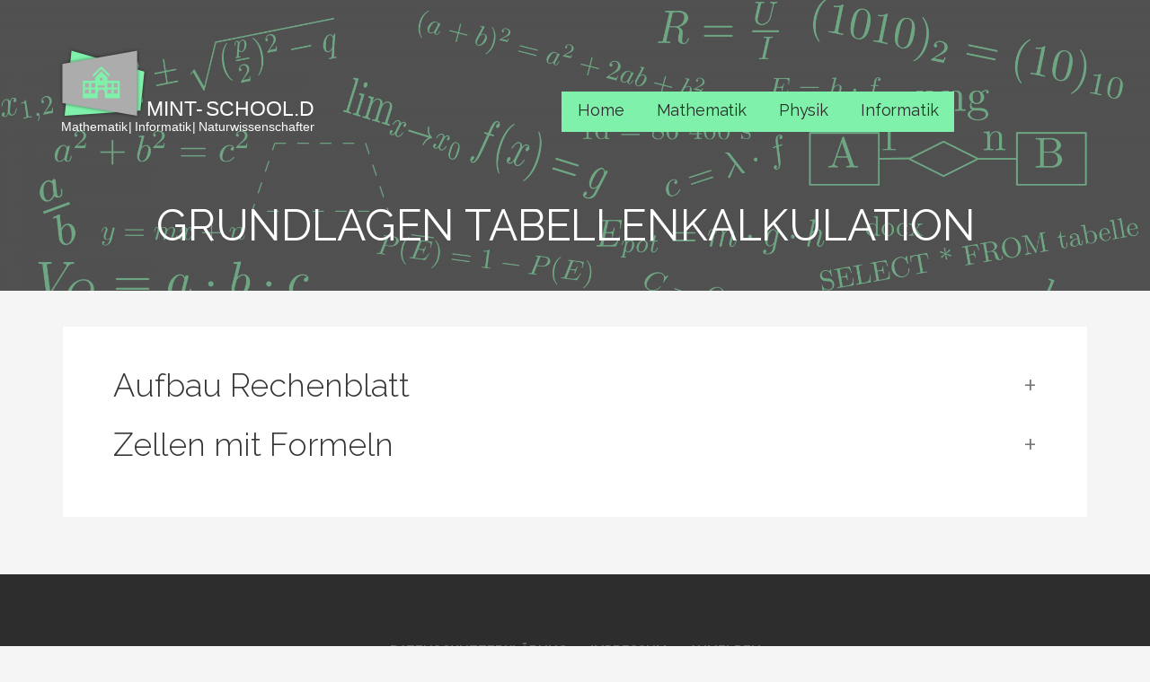

--- FILE ---
content_type: text/html; charset=UTF-8
request_url: https://mint-school.de/wp-admin/admin-ajax.php
body_size: 207
content:
[{"id_content":"22","score_max":"3"},{"id_content":"24","score_max":"1"},{"id_content":"25","score_max":"1"},{"id_content":"21","score_max":"6"},{"id_content":"26","score_max":"5"},{"id_content":"23","score_max":"4"},{"id_content":"4","score_max":"4"},{"id_content":"20","score_max":"6"},{"id_content":"5","score_max":"4"},{"id_content":"12","score_max":"4"},{"id_content":"10","score_max":"9"},{"id_content":"9","score_max":"4"},{"id_content":"16","score_max":"31"},{"id_content":"6","score_max":"4"},{"id_content":"14","score_max":"3"},{"id_content":"28","score_max":"1"},{"id_content":"29","score_max":null},{"id_content":"11","score_max":"3"},{"id_content":"13","score_max":"6"},{"id_content":"30","score_max":"10"},{"id_content":"17","score_max":"12"},{"id_content":"31","score_max":"40"},{"id_content":"32","score_max":"17"},{"id_content":"33","score_max":"1"},{"id_content":"34","score_max":"9"},{"id_content":"36","score_max":"8"},{"id_content":"37","score_max":null},{"id_content":"38","score_max":null},{"id_content":"40","score_max":null},{"id_content":"39","score_max":null},{"id_content":"41","score_max":"3"},{"id_content":"42","score_max":"0"},{"id_content":"43","score_max":"12"},{"id_content":"44","score_max":"33"},{"id_content":"45","score_max":"17"},{"id_content":"46","score_max":"16"},{"id_content":"47","score_max":"10"},{"id_content":"19","score_max":"1"},{"id_content":"48","score_max":"8"},{"id_content":"49","score_max":"4"},{"id_content":"50","score_max":"7"},{"id_content":"52","score_max":"1"},{"id_content":"53","score_max":"8"},{"id_content":"54","score_max":"28"},{"id_content":"55","score_max":"6"},{"id_content":"56","score_max":"1"},{"id_content":"57","score_max":"4"},{"id_content":"59","score_max":"1"},{"id_content":"58","score_max":"3"},{"id_content":"61","score_max":"1"},{"id_content":"60","score_max":"1"},{"id_content":"62","score_max":"4"},{"id_content":"63","score_max":"4"},{"id_content":"51","score_max":"0"},{"id_content":"64","score_max":"1"},{"id_content":"65","score_max":"1"},{"id_content":"66","score_max":"1"},{"id_content":"67","score_max":"1"},{"id_content":"68","score_max":"1"},{"id_content":"69","score_max":"1"},{"id_content":"71","score_max":"1"},{"id_content":"72","score_max":"1"},{"id_content":"70","score_max":"1"},{"id_content":"74","score_max":"1"},{"id_content":"73","score_max":"1"},{"id_content":"75","score_max":"3"},{"id_content":"76","score_max":"3"},{"id_content":"77","score_max":"1"},{"id_content":"78","score_max":"1"},{"id_content":"79","score_max":"1"},{"id_content":"15","score_max":"14"},{"id_content":"82","score_max":"1"}]

--- FILE ---
content_type: text/javascript
request_url: https://mint-school.de/wp-content/uploads/h5p/cachedassets/a30c78b0b120f052507a6a10eaf71a1a725504aa.js?ver=6.9
body_size: 16001
content:
var _typeof = typeof Symbol === "function" && typeof Symbol.iterator === "symbol" ? function (obj) { return typeof obj; } : function (obj) { return obj && typeof Symbol === "function" && obj.constructor === Symbol && obj !== Symbol.prototype ? "symbol" : typeof obj; };

var H5P = H5P || {};

/**
 * H5P-Timer
 *
 * General purpose timer that can be used by other H5P libraries.
 *
 * @param {H5P.jQuery} $
 */
H5P.Timer = function ($, EventDispatcher) {
  /**
   * Create a timer.
   *
   * @constructor
   * @param {number} [interval=Timer.DEFAULT_INTERVAL] - The update interval.
   */
  function Timer() {
    var interval = arguments.length <= 0 || arguments[0] === undefined ? Timer.DEFAULT_INTERVAL : arguments[0];

    var self = this;

    // time on clock and the time the clock has run
    var clockTimeMilliSeconds = 0;
    var playingTimeMilliSeconds = 0;

    // used to update recurring notifications
    var clockUpdateMilliSeconds = 0;

    // indicators for total running time of the timer
    var firstDate = null;
    var startDate = null;
    var lastDate = null;

    // update loop
    var loop = null;

    // timer status
    var status = Timer.STOPPED;

    // indicate counting direction
    var mode = Timer.FORWARD;

    // notifications
    var notifications = [];

    // counter for notifications;
    var notificationsIdCounter = 0;

    // Inheritance
    H5P.EventDispatcher.call(self);

    // sanitize interval
    if (Timer.isInteger(interval)) {
      interval = Math.max(interval, 1);
    }
    else {
      interval = Timer.DEFAULT_INTERVAL;
    }

    /**
     * Get the timer status.
     *
     * @public
     * @return {number} The timer status.
     */
    self.getStatus = function () {
      return status;
    };

    /**
     * Get the timer mode.
     *
     * @public
     * @return {number} The timer mode.
     */
    self.getMode = function () {
      return mode;
    };

    /**
     * Get the time that's on the clock.
     *
     * @private
     * @return {number} The time on the clock.
     */
    var getClockTime = function getClockTime() {
      return clockTimeMilliSeconds;
    };

    /**
     * Get the time the timer was playing so far.
     *
     * @private
     * @return {number} The time played.
     */
    var getPlayingTime = function getPlayingTime() {
      return playingTimeMilliSeconds;
    };

    /**
     * Get the total running time from play() until stop().
     *
     * @private
     * @return {number} The total running time.
     */
    var getRunningTime = function getRunningTime() {
      if (!firstDate) {
        return 0;
      }
      if (status !== Timer.STOPPED) {
        return new Date().getTime() - firstDate.getTime();
      }
      else {
        return !lastDate ? 0 : lastDate.getTime() - firstDate;
      }
    };

    /**
     * Get one of the times.
     *
     * @public
     * @param {number} [type=Timer.TYPE_CLOCK] - Type of the time to get.
     * @return {number} Clock Time, Playing Time or Running Time.
     */
    self.getTime = function () {
      var type = arguments.length <= 0 || arguments[0] === undefined ? Timer.TYPE_CLOCK : arguments[0];

      if (!Timer.isInteger(type)) {
        return;
      }
      // break will never be reached, but for consistency...
      switch (type) {
        case Timer.TYPE_CLOCK:
          return getClockTime();
          break;
        case Timer.TYPE_PLAYING:
          return getPlayingTime();
          break;
        case Timer.TYPE_RUNNING:
          return getRunningTime();
          break;
        default:
          return getClockTime();
      }
    };

    /**
     * Set the clock time.
     *
     * @public
     * @param {number} time - The time in milliseconds.
     */
    self.setClockTime = function (time) {
      if ($.type(time) === 'string') {
        time = Timer.toMilliseconds(time);
      }
      if (!Timer.isInteger(time)) {
        return;
      }
      // notifications only need an update if changing clock against direction
      clockUpdateMilliSeconds = (time - clockTimeMilliSeconds) * mode < 0 ? time - clockTimeMilliSeconds : 0;
      clockTimeMilliSeconds = time;
    };

    /**
     * Reset the timer.
     *
     * @public
     */
    self.reset = function () {
      if (status !== Timer.STOPPED) {
        return;
      }
      clockTimeMilliSeconds = 0;
      playingTimeMilliSeconds = 0;

      firstDate = null;
      lastDate = null;

      loop = null;

      notifications = [];
      notificationsIdCounter = 0;
      self.trigger('reset', {}, {bubbles: true, external: true});
    };

    /**
     * Set timer mode.
     *
     * @public
     * @param {number} mode - The timer mode.
     */
    self.setMode = function (direction) {
      if (direction !== Timer.FORWARD && direction !== Timer.BACKWARD) {
        return;
      }
      mode = direction;
    };

    /**
     * Start the timer.
     *
     * @public
     */
    self.play = function () {
      if (status === Timer.PLAYING) {
        return;
      }
      if (!firstDate) {
        firstDate = new Date();
      }
      startDate = new Date();
      status = Timer.PLAYING;
      self.trigger('play', {}, {bubbles: true, external: true});
      update();
    };

    /**
     * Pause the timer.
     *
     * @public
     */
    self.pause = function () {
      if (status !== Timer.PLAYING) {
        return;
      }
      status = Timer.PAUSED;
      self.trigger('pause', {}, {bubbles: true, external: true});
    };

    /**
     * Stop the timer.
     *
     * @public
     */
    self.stop = function () {
      if (status === Timer.STOPPED) {
        return;
      }
      lastDate = new Date();
      status = Timer.STOPPED;
      self.trigger('stop', {}, {bubbles: true, external: true});
    };

    /**
     * Update the timer until Timer.STOPPED.
     *
     * @private
     */
    var update = function update() {
      var currentMilliSeconds = 0;
      // stop because requested
      if (status === Timer.STOPPED) {
        clearTimeout(loop);
        return;
      }

      //stop because countdown reaches 0
      if (mode === Timer.BACKWARD && clockTimeMilliSeconds <= 0) {
        self.stop();
        return;
      }

      // update times
      if (status === Timer.PLAYING) {
        currentMilliSeconds = new Date().getTime() - startDate;
        clockTimeMilliSeconds += currentMilliSeconds * mode;
        playingTimeMilliSeconds += currentMilliSeconds;
      }
      startDate = new Date();

      checkNotifications();

      loop = setTimeout(function () {
        update();
      }, interval);
    };

    /**
     * Get next notification id.
     *
     * @private
     * @return {number} id - The next id.
     */
    var getNextNotificationId = function getNextNotificationId() {
      return notificationsIdCounter++;
    };

    /**
     * Set a notification
     *
     * @public
     * @param {Object|String} params - Parameters for the notification.
     * @callback callback - Callback function.
     * @return {number} ID of the notification.
     */
    self.notify = function (params, callback) {
      var id = arguments.length > 2 && arguments[2] !== undefined ? arguments[2] : getNextNotificationId();

      // common default values for the clock timer
      // TODO: find a better place for this, maybe a JSON file?
      var defaults = {};
      defaults['every_tenth_second'] = { "repeat": 100 };
      defaults['every_second'] = { "repeat": 1000 };
      defaults['every_minute'] = { "repeat": 60000 };
      defaults['every_hour'] = { "repeat": 3600000 };

      // Sanity check for callback function
      if (!callback instanceof Function) {
        return;
      }

      // Get default values
      if ($.type(params) === 'string') {
        params = defaults[params];
      }

      if (params !== null && (typeof params === 'undefined' ? 'undefined' : _typeof(params)) === 'object') {
        // Sanitize type
        if (!params.type) {
          params.type = Timer.TYPE_CLOCK;
        }
        else {
          if (!Timer.isInteger(params.type)) {
            return;
          }
          if (params.type < Timer.TYPE_CLOCK || params.type > Timer.TYPE_RUNNING) {
            return;
          }
        }

        // Sanitize mode
        if (!params.mode) {
          params.mode = Timer.NOTIFY_ABSOLUTE;
        }
        else {
          if (!Timer.isInteger(params.mode)) {
            return;
          }
          if (params.mode < Timer.NOTIFY_ABSOLUTE || params.type > Timer.NOTIFY_RELATIVE) {
            return;
          }
        }

        // Sanitize calltime
        if (!params.calltime) {
          params.calltime = params.mode === Timer.NOTIFY_ABSOLUTE ? self.getTime(params.type) : 0;
        }
        else {
          if ($.type(params.calltime) === 'string') {
            params.calltime = Timer.toMilliseconds(params.calltime);
          }
          if (!Timer.isInteger(params.calltime)) {
            return;
          }
          if (params.calltime < 0) {
            return;
          }
          if (params.mode === Timer.NOTIFY_RELATIVE) {
            params.calltime = Math.max(params.calltime, interval);
            if (params.type === Timer.TYPE_CLOCK) {
              // clock could be running backwards
              params.calltime *= mode;
            }
            params.calltime += self.getTime(params.type);
          }
        }

        // Sanitize repeat
        if ($.type(params.repeat) === 'string') {
          params.repeat = Timer.toMilliseconds(params.repeat);
        }
        // repeat must be >= interval (ideally multiple of interval)
        if (params.repeat !== undefined) {
          if (!Timer.isInteger(params.repeat)) {
            return;
          }
          params.repeat = Math.max(params.repeat, interval);
        }
      }
      else {
        // neither object nor string
        return;
      }

      // add notification
      notifications.push({
        'id': id,
        'type': params.type,
        'calltime': params.calltime,
        'repeat': params.repeat,
        'callback': callback
      });

      return id;
    };

    /**
     * Remove a notification.
     *
     * @public
     * @param {number} id - The id of the notification.
     */
    self.clearNotification = function (id) {
      notifications = $.grep(notifications, function (item) {
        return item.id === id;
      }, true);
    };

    /**
     * Set a new starting time for notifications.
     *
     * @private
     * @param elements {Object] elements - The notifications to be updated.
     * @param deltaMilliSeconds {Number} - The time difference to be set.
     */
    var updateNotificationTime = function updateNotificationTime(elements, deltaMilliSeconds) {
      if (!Timer.isInteger(deltaMilliSeconds)) {
        return;
      }
      elements.forEach(function (element) {
        // remove notification
        self.clearNotification(element.id);

        //rebuild notification with new data
        self.notify({
          'type': element.type,
          'calltime': self.getTime(element.type) + deltaMilliSeconds,
          'repeat': element.repeat
        }, element.callback, element.id);
      });
    };

    /**
     * Check notifications for necessary callbacks.
     *
     * @private
     */
    var checkNotifications = function checkNotifications() {
      var backwards = 1;
      var elements = [];

      // update recurring clock notifications if clock was changed
      if (clockUpdateMilliSeconds !== 0) {
        elements = $.grep(notifications, function (item) {
          return item.type === Timer.TYPE_CLOCK && item.repeat != undefined;
        });
        updateNotificationTime(elements, clockUpdateMilliSeconds);
        clockUpdateMilliSeconds = 0;
      }

      // check all notifications for triggering
      notifications.forEach(function (element) {
        /*
         * trigger if notification time is in the past
         * which means calltime >= Clock Time if mode is BACKWARD (= -1)
         */
        backwards = element.type === Timer.TYPE_CLOCK ? mode : 1;
        if (element.calltime * backwards <= self.getTime(element.type) * backwards) {
          // notify callback function
          element.callback.apply(this);

          // remove notification
          self.clearNotification(element.id);

          // You could use updateNotificationTime() here, but waste some time

          // rebuild notification if it should be repeated
          if (element.repeat) {
            self.notify({
              'type': element.type,
              'calltime': self.getTime(element.type) + element.repeat * backwards,
              'repeat': element.repeat
            }, element.callback, element.id);
          }
        }
      });
    };
  }

  // Inheritance
  Timer.prototype = Object.create(H5P.EventDispatcher.prototype);
  Timer.prototype.constructor = Timer;

  /**
   * Generate timecode elements from milliseconds.
   *
   * @private
   * @param {number} milliSeconds - The milliseconds.
   * @return {Object} The timecode elements.
   */
  var toTimecodeElements = function toTimecodeElements(milliSeconds) {
    var years = 0;
    var month = 0;
    var weeks = 0;
    var days = 0;
    var hours = 0;
    var minutes = 0;
    var seconds = 0;
    var tenthSeconds = 0;

    if (!Timer.isInteger(milliSeconds)) {
      return;
    }
    milliSeconds = Math.round(milliSeconds / 100);
    tenthSeconds = milliSeconds - Math.floor(milliSeconds / 10) * 10;
    seconds = Math.floor(milliSeconds / 10);
    minutes = Math.floor(seconds / 60);
    hours = Math.floor(minutes / 60);
    days = Math.floor(hours / 24);
    weeks = Math.floor(days / 7);
    month = Math.floor(days / 30.4375); // roughly (30.4375 = mean of 4 years)
    years = Math.floor(days / 365); // roughly (no leap years considered)
    return {
      years: years,
      month: month,
      weeks: weeks,
      days: days,
      hours: hours,
      minutes: minutes,
      seconds: seconds,
      tenthSeconds: tenthSeconds
    };
  };

  /**
   * Extract humanized time element from time for concatenating.
   *
   * @public
   * @param {number} milliSeconds - The milliSeconds.
   * @param {string} element - Time element: hours, minutes, seconds or tenthSeconds.
   * @param {boolean} [rounded=false] - If true, element value will be rounded.
   * @return {number} The time element.
   */
  Timer.extractTimeElement = function (time, element) {
    var rounded = arguments.length <= 2 || arguments[2] === undefined ? false : arguments[2];

    var timeElements = null;

    if ($.type(time) === 'string') {
      time = Timer.toMilliseconds(time);
    }
    if (!Timer.isInteger(time)) {
      return;
    }
    if ($.type(element) !== 'string') {
      return;
    }
    if ($.type(rounded) !== 'boolean') {
      return;
    }

    if (rounded) {
      timeElements = {
        years: Math.round(time / 31536000000),
        month: Math.round(time / 2629800000),
        weeks: Math.round(time / 604800000),
        days: Math.round(time / 86400000),
        hours: Math.round(time / 3600000),
        minutes: Math.round(time / 60000),
        seconds: Math.round(time / 1000),
        tenthSeconds: Math.round(time / 100)
      };
    }
    else {
      timeElements = toTimecodeElements(time);
    }

    return timeElements[element];
  };

  /**
   * Convert time in milliseconds to timecode.
   *
   * @public
   * @param {number} milliSeconds - The time in milliSeconds.
   * @return {string} The humanized timecode.
   */
  Timer.toTimecode = function (milliSeconds) {
    var timecodeElements = null;
    var timecode = '';

    var minutes = 0;
    var seconds = 0;

    if (!Timer.isInteger(milliSeconds)) {
      return;
    }
    if (milliSeconds < 0) {
      return;
    }

    timecodeElements = toTimecodeElements(milliSeconds);
    minutes = Math.floor(timecodeElements['minutes'] % 60);
    seconds = Math.floor(timecodeElements['seconds'] % 60);

    // create timecode
    if (timecodeElements['hours'] > 0) {
      timecode += timecodeElements['hours'] + ':';
    }
    if (minutes < 10) {
      timecode += '0';
    }
    timecode += minutes + ':';
    if (seconds < 10) {
      timecode += '0';
    }
    timecode += seconds + '.';
    timecode += timecodeElements['tenthSeconds'];

    return timecode;
  };

  /**
   * Convert timecode to milliseconds.
   *
   * @public
   * @param {string} timecode - The timecode.
   * @return {number} Milliseconds derived from timecode
   */
  Timer.toMilliseconds = function (timecode) {
    var head = [];
    var tail = '';

    var hours = 0;
    var minutes = 0;
    var seconds = 0;
    var tenthSeconds = 0;

    if (!Timer.isTimecode(timecode)) {
      return;
    }

    // thx to the regexp we know everything can be converted to a legit integer in range
    head = timecode.split('.')[0].split(':');
    while (head.length < 3) {
      head = ['0'].concat(head);
    }
    hours = parseInt(head[0]);
    minutes = parseInt(head[1]);
    seconds = parseInt(head[2]);

    tail = timecode.split('.')[1];
    if (tail) {
      tenthSeconds = Math.round(parseInt(tail) / Math.pow(10, tail.length - 1));
    }

    return (hours * 36000 + minutes * 600 + seconds * 10 + tenthSeconds) * 100;
  };

  /**
   * Check if a string is a timecode.
   *
   * @public
   * @param {string} value - String to check
   * @return {boolean} true, if string is a timecode
   */
  Timer.isTimecode = function (value) {
    var reg_timecode = /((((((\d+:)?([0-5]))?\d:)?([0-5]))?\d)(\.\d+)?)/;

    if ($.type(value) !== 'string') {
      return false;
    }

    return value === value.match(reg_timecode)[0] ? true : false;
  };

  // Workaround for IE and potentially other browsers within Timer object
  Timer.isInteger = Timer.isInteger || function(value) {
    return typeof value === "number" && isFinite(value) && Math.floor(value) === value;
  };

  // Timer states
  /** @constant {number} */
  Timer.STOPPED = 0;
  /** @constant {number} */
  Timer.PLAYING = 1;
  /** @constant {number} */
  Timer.PAUSED = 2;

  // Timer directions
  /** @constant {number} */
  Timer.FORWARD = 1;
  /** @constant {number} */
  Timer.BACKWARD = -1;

  /** @constant {number} */
  Timer.DEFAULT_INTERVAL = 10;

  // Counter types
  /** @constant {number} */
  Timer.TYPE_CLOCK = 0;
  /** @constant {number} */
  Timer.TYPE_PLAYING = 1;
  /** @constant {number} */
  Timer.TYPE_RUNNING = 2;

  // Notification types
  /** @constant {number} */
  Timer.NOTIFY_ABSOLUTE = 0;
  /** @constant {number} */
  Timer.NOTIFY_RELATIVE = 1;

  return Timer;
}(H5P.jQuery, H5P.EventDispatcher);
;
H5P.MemoryGame = (function (EventDispatcher, $) {

  // We don't want to go smaller than 100px per card(including the required margin)
  var CARD_MIN_SIZE = 100; // PX
  var CARD_STD_SIZE = 116; // PX
  var STD_FONT_SIZE = 16; // PX
  var LIST_PADDING = 1; // EMs
  var numInstances = 0;

  /**
   * Memory Game Constructor
   *
   * @class H5P.MemoryGame
   * @extends H5P.EventDispatcher
   * @param {Object} parameters
   * @param {Number} id
   */
  function MemoryGame(parameters, id) {
    /** @alias H5P.MemoryGame# */
    var self = this;

    // Initialize event inheritance
    EventDispatcher.call(self);

    var flipped, timer, counter, popup, $bottom, $taskComplete, $feedback, $wrapper, maxWidth, numCols, audioCard;
    var cards = [];
    var flipBacks = []; // Que of cards to be flipped back
    var numFlipped = 0;
    var removed = 0;
    var score = 0;
    numInstances++;

    // Add defaults
    parameters = $.extend(true, {
      l10n: {
        cardTurns: 'Card turns',
        timeSpent: 'Time spent',
        feedback: 'Good work!',
        tryAgain: 'Reset',
        closeLabel: 'Close',
        label: 'Memory Game. Find the matching cards.',
        done: 'All of the cards have been found.',
        cardPrefix: 'Card %num: ',
        cardUnturned: 'Unturned.',
        cardMatched: 'Match found.'
      }
    }, parameters);

    /**
     * Check if these two cards belongs together.
     *
     * @private
     * @param {H5P.MemoryGame.Card} card
     * @param {H5P.MemoryGame.Card} mate
     * @param {H5P.MemoryGame.Card} correct
     */
    var check = function (card, mate, correct) {
      if (mate !== correct) {
        // Incorrect, must be scheduled for flipping back
        flipBacks.push(card);
        flipBacks.push(mate);

        // Wait for next click to flip them back…
        if (numFlipped > 2) {
          // or do it straight away
          processFlipBacks();
        }
        return;
      }

      // Update counters
      numFlipped -= 2;
      removed += 2;

      var isFinished = (removed === cards.length);

      // Remove them from the game.
      card.remove(!isFinished);
      mate.remove();

      var desc = card.getDescription();
      if (desc !== undefined) {
        // Pause timer and show desciption.
        timer.pause();
        var imgs = [card.getImage()];
        if (card.hasTwoImages) {
          imgs.push(mate.getImage());
        }
        popup.show(desc, imgs, cardStyles ? cardStyles.back : undefined, function (refocus) {
          if (isFinished) {
            // Game done
            card.makeUntabbable();
            finished();
          }
          else {
            // Popup is closed, continue.
            timer.play();

            if (refocus) {
              card.setFocus();
            }
          }
        });
      }
      else if (isFinished) {
        // Game done
        card.makeUntabbable();
        finished();
      }
    };

    /**
     * Game has finished!
     * @private
     */
    var finished = function () {
      timer.stop();
      $taskComplete.show();
      $feedback.addClass('h5p-show'); // Announce
      $bottom.focus();
      score = 1;

      self.trigger(self.createXAPICompletedEvent());

      if (parameters.behaviour && parameters.behaviour.allowRetry) {
        // Create retry button
        var retryButton = createButton('reset', parameters.l10n.tryAgain || 'Reset', function () {
          // Trigger handler (action)

          retryButton.classList.add('h5p-memory-transout');
          setTimeout(function () {
            // Remove button on nextTick to get transition effect
            $wrapper[0].removeChild(retryButton);
          }, 300);

          resetGame();
        });
        retryButton.classList.add('h5p-memory-transin');
        setTimeout(function () {
          // Remove class on nextTick to get transition effectupd
          retryButton.classList.remove('h5p-memory-transin');
        }, 0);

        // Same size as cards
        retryButton.style.fontSize = (parseFloat($wrapper.children('ul')[0].style.fontSize) * 0.75) + 'px';

        $wrapper[0].appendChild(retryButton); // Add to DOM
      }
    };

    /**
     * Shuffle the cards and restart the game!
     * @private
     */
    var resetGame = function () {

      // Reset cards
      removed = 0;
      score = 0;

      // Remove feedback
      $feedback[0].classList.remove('h5p-show');
      $taskComplete.hide();

      // Reset timer and counter
      timer.reset();
      counter.reset();

      // Randomize cards
      H5P.shuffleArray(cards);

      setTimeout(function () {
        // Re-append to DOM after flipping back
        for (var i = 0; i < cards.length; i++) {
          cards[i].reAppend();
        }
        for (var j = 0; j < cards.length; j++) {
          cards[j].reset();
        }

        // Scale new layout
        $wrapper.children('ul').children('.h5p-row-break').removeClass('h5p-row-break');
        maxWidth = -1;
        self.trigger('resize');
        cards[0].setFocus();
      }, 600);
    };

    /**
     * Game has finished!
     * @private
     */
    var createButton = function (name, label, action) {
      var buttonElement = document.createElement('div');
      buttonElement.classList.add('h5p-memory-' + name);
      buttonElement.innerHTML = label;
      buttonElement.setAttribute('role', 'button');
      buttonElement.tabIndex = 0;
      buttonElement.addEventListener('click', function () {
        action.apply(buttonElement);
      }, false);
      buttonElement.addEventListener('keypress', function (event) {
        if (event.which === 13 || event.which === 32) { // Enter or Space key
          event.preventDefault();
          action.apply(buttonElement);
        }
      }, false);
      return buttonElement;
    };

    /**
     * Adds card to card list and set up a flip listener.
     *
     * @private
     * @param {H5P.MemoryGame.Card} card
     * @param {H5P.MemoryGame.Card} mate
     */
    var addCard = function (card, mate) {
      card.on('flip', function () {
        if (audioCard) {
          audioCard.stopAudio();
        }

        // Always return focus to the card last flipped
        for (var i = 0; i < cards.length; i++) {
          cards[i].makeUntabbable();
        }
        card.makeTabbable();

        popup.close();
        self.triggerXAPI('interacted');
        // Keep track of time spent
        timer.play();

        // Keep track of the number of flipped cards
        numFlipped++;

        // Announce the card unless it's the last one and it's correct
        var isMatched = (flipped === mate);
        var isLast = ((removed + 2) === cards.length);
        card.updateLabel(isMatched, !(isMatched && isLast));

        if (flipped !== undefined) {
          var matie = flipped;
          // Reset the flipped card.
          flipped = undefined;

          setTimeout(function () {
            check(card, matie, mate);
          }, 800);
        }
        else {
          if (flipBacks.length > 1) {
            // Turn back any flipped cards
            processFlipBacks();
          }

          // Keep track of the flipped card.
          flipped = card;
        }

        // Count number of cards turned
        counter.increment();
      });
      card.on('audioplay', function () {
        if (audioCard) {
          audioCard.stopAudio();
        }
        audioCard = card;
      });
      card.on('audiostop', function () {
        audioCard = undefined;
      });

      /**
       * Create event handler for moving focus to the next or the previous
       * card on the table.
       *
       * @private
       * @param {number} direction +1/-1
       * @return {function}
       */
      var createCardChangeFocusHandler = function (direction) {
        return function () {
          // Locate next card
          for (var i = 0; i < cards.length; i++) {
            if (cards[i] === card) {
              // Found current card

              var nextCard, fails = 0;
              do {
                fails++;
                nextCard = cards[i + (direction * fails)];
                if (!nextCard) {
                  return; // No more cards
                }
              }
              while (nextCard.isRemoved());

              card.makeUntabbable();
              nextCard.setFocus();

              return;
            }
          }
        };
      };

      // Register handlers for moving focus to next and previous card
      card.on('next', createCardChangeFocusHandler(1));
      card.on('prev', createCardChangeFocusHandler(-1));

      /**
       * Create event handler for moving focus to the first or the last card
       * on the table.
       *
       * @private
       * @param {number} direction +1/-1
       * @return {function}
       */
      var createEndCardFocusHandler = function (direction) {
        return function () {
          var focusSet = false;
          for (var i = 0; i < cards.length; i++) {
            var j = (direction === -1 ? cards.length - (i + 1) : i);
            if (!focusSet && !cards[j].isRemoved()) {
              cards[j].setFocus();
              focusSet = true;
            }
            else if (cards[j] === card) {
              card.makeUntabbable();
            }
          }
        };
      };

      // Register handlers for moving focus to first and last card
      card.on('first', createEndCardFocusHandler(1));
      card.on('last', createEndCardFocusHandler(-1));

      cards.push(card);
    };

    /**
     * Will flip back two and two cards
     */
    var processFlipBacks = function () {
      flipBacks[0].flipBack();
      flipBacks[1].flipBack();
      flipBacks.splice(0, 2);
      numFlipped -= 2;
    };

    /**
     * @private
     */
    var getCardsToUse = function () {
      var numCardsToUse = (parameters.behaviour && parameters.behaviour.numCardsToUse ? parseInt(parameters.behaviour.numCardsToUse) : 0);
      if (numCardsToUse <= 2 || numCardsToUse >= parameters.cards.length) {
        // Use all cards
        return parameters.cards;
      }

      // Pick random cards from pool
      var cardsToUse = [];
      var pickedCardsMap = {};

      var numPicket = 0;
      while (numPicket < numCardsToUse) {
        var pickIndex = Math.floor(Math.random() * parameters.cards.length);
        if (pickedCardsMap[pickIndex]) {
          continue; // Already picked, try again!
        }

        cardsToUse.push(parameters.cards[pickIndex]);
        pickedCardsMap[pickIndex] = true;
        numPicket++;
      }

      return cardsToUse;
    };

    var cardStyles, invertShades;
    if (parameters.lookNFeel) {
      // If the contrast between the chosen color and white is too low we invert the shades to create good contrast
      invertShades = (parameters.lookNFeel.themeColor &&
                      getContrast(parameters.lookNFeel.themeColor) < 1.7 ? -1 : 1);
      var backImage = (parameters.lookNFeel.cardBack ? H5P.getPath(parameters.lookNFeel.cardBack.path, id) : null);
      cardStyles = MemoryGame.Card.determineStyles(parameters.lookNFeel.themeColor, invertShades, backImage);
    }

    // Initialize cards.
    var cardsToUse = getCardsToUse();
    for (var i = 0; i < cardsToUse.length; i++) {
      var cardParams = cardsToUse[i];
      if (MemoryGame.Card.isValid(cardParams)) {
        // Create first card
        var cardTwo, cardOne = new MemoryGame.Card(cardParams.image, id, cardParams.imageAlt, parameters.l10n, cardParams.description, cardStyles, cardParams.audio);

        if (MemoryGame.Card.hasTwoImages(cardParams)) {
          // Use matching image for card two
          cardTwo = new MemoryGame.Card(cardParams.match, id, cardParams.matchAlt, parameters.l10n, cardParams.description, cardStyles, cardParams.matchAudio);
          cardOne.hasTwoImages = cardTwo.hasTwoImages = true;
        }
        else {
          // Add two cards with the same image
          cardTwo = new MemoryGame.Card(cardParams.image, id, cardParams.imageAlt, parameters.l10n, cardParams.description, cardStyles, cardParams.audio);
        }

        // Add cards to card list for shuffeling
        addCard(cardOne, cardTwo);
        addCard(cardTwo, cardOne);
      }
    }
    H5P.shuffleArray(cards);

    /**
     * Attach this game's html to the given container.
     *
     * @param {H5P.jQuery} $container
     */
    self.attach = function ($container) {
      this.triggerXAPI('attempted');
      // TODO: Only create on first attach!
      $wrapper = $container.addClass('h5p-memory-game').html('');
      if (invertShades === -1) {
        $container.addClass('h5p-invert-shades');
      }

      // Add cards to list
      var $list = $('<ul/>', {
        role: 'application',
        'aria-labelledby': 'h5p-intro-' + numInstances
      });
      for (var i = 0; i < cards.length; i++) {
        cards[i].appendTo($list);
      }

      if ($list.children().length) {
        cards[0].makeTabbable();

        $('<div/>', {
          id: 'h5p-intro-' + numInstances,
          'class': 'h5p-memory-hidden-read',
          html: parameters.l10n.label,
          appendTo: $container
        });
        $list.appendTo($container);

        $bottom = $('<div/>', {
          'class': 'h5p-programatically-focusable',
          tabindex: '-1',
          appendTo: $container
        });
        $taskComplete = $('<div/>', {
          'class': 'h5p-memory-complete h5p-memory-hidden-read',
          html: parameters.l10n.done,
          appendTo: $bottom
        });

        $feedback = $('<div class="h5p-feedback">' + parameters.l10n.feedback + '</div>').appendTo($bottom);

        // Add status bar
        var $status = $('<dl class="h5p-status">' +
                        '<dt>' + parameters.l10n.timeSpent + ':</dt>' +
                        '<dd class="h5p-time-spent"><time role="timer" datetime="PT0M0S">0:00</time><span class="h5p-memory-hidden-read">.</span></dd>' +
                        '<dt>' + parameters.l10n.cardTurns + ':</dt>' +
                        '<dd class="h5p-card-turns">0<span class="h5p-memory-hidden-read">.</span></dd>' +
                        '</dl>').appendTo($bottom);

        timer = new MemoryGame.Timer($status.find('time')[0]);
        counter = new MemoryGame.Counter($status.find('.h5p-card-turns'));
        popup = new MemoryGame.Popup($container, parameters.l10n);

        $container.click(function () {
          popup.close();
        });
      }
      else {
        const $foo = $('<div/>')
          .text('No card was added to the memory game!')
          .appendTo($list);

        $list.appendTo($container);
      }
    };

    /**
     * Will try to scale the game so that it fits within its container.
     * Puts the cards into a grid layout to make it as square as possible –
     * which improves the playability on multiple devices.
     *
     * @private
     */
    var scaleGameSize = function () {

      // Check how much space we have available
      var $list = $wrapper.children('ul');

      var newMaxWidth = parseFloat(window.getComputedStyle($list[0]).width);
      if (maxWidth === newMaxWidth) {
        return; // Same size, no need to recalculate
      }
      else {
        maxWidth = newMaxWidth;
      }

      // Get the card holders
      var $elements = $list.children();
      if ($elements.length < 4) {
        return; // No need to proceed
      }

      // Determine the optimal number of columns
      var newNumCols = Math.ceil(Math.sqrt($elements.length));

      // Do not exceed the max number of columns
      var maxCols = Math.floor(maxWidth / CARD_MIN_SIZE);
      if (newNumCols > maxCols) {
        newNumCols = maxCols;
      }

      if (numCols !== newNumCols) {
        // We need to change layout
        numCols = newNumCols;

        // Calculate new column size in percentage and round it down (we don't
        // want things sticking out…)
        var colSize = Math.floor((100 / numCols) * 10000) / 10000;
        $elements.css('width', colSize + '%').each(function (i, e) {
          if (i === numCols) {
            $(e).addClass('h5p-row-break');
          }
        });
      }

      // Calculate how much one percentage of the standard/default size is
      var onePercentage = ((CARD_STD_SIZE * numCols) + STD_FONT_SIZE) / 100;
      var paddingSize = (STD_FONT_SIZE * LIST_PADDING) / onePercentage;
      var cardSize = (100 - paddingSize) / numCols;
      var fontSize = (((maxWidth * (cardSize / 100)) * STD_FONT_SIZE) / CARD_STD_SIZE);

      // We use font size to evenly scale all parts of the cards.
      $list.css('font-size', fontSize + 'px');
      popup.setSize(fontSize);
      // due to rounding errors in browsers the margins may vary a bit…
    };

    if (parameters.behaviour && parameters.behaviour.useGrid && cardsToUse.length) {
      self.on('resize', scaleGameSize);
    }

    /**
     * Get the user's score for this task.
     *
     * @returns {Number} The current score.
     */
    self.getScore = function () {
      return score;
    };

    /**
     * Get the maximum score for this task.
     *
     * @returns {Number} The maximum score.
     */
    self.getMaxScore = function () {
      return 1;
    };

    /**
     * Create a 'completed' xAPI event object.
     *
     * @returns {Object} xAPI completed event
     */
    self.createXAPICompletedEvent = function () {
      var completedEvent = self.createXAPIEventTemplate('completed');
      completedEvent.setScoredResult(self.getScore(), self.getMaxScore(), self, true, true);
      completedEvent.data.statement.result.duration = 'PT' + (Math.round(timer.getTime() / 10) / 100) + 'S';
      return completedEvent;
    }

    /**
     * Contract used by report rendering engine.
     *
     * @see contract at {@link https://h5p.org/documentation/developers/contracts#guides-header-6}
     *
     * @returns {Object} xAPI data
     */
    self.getXAPIData = function () {
      var completedEvent = self.createXAPICompletedEvent();
      return {
        statement: completedEvent.data.statement
      };
    };
  }

  // Extends the event dispatcher
  MemoryGame.prototype = Object.create(EventDispatcher.prototype);
  MemoryGame.prototype.constructor = MemoryGame;

  /**
   * Determine color contrast level compared to white(#fff)
   *
   * @private
   * @param {string} color hex code
   * @return {number} From 1 to Infinity.
   */
  var getContrast = function (color) {
    return 255 / ((parseInt(color.substr(1, 2), 16) * 299 +
                   parseInt(color.substr(3, 2), 16) * 587 +
                   parseInt(color.substr(5, 2), 16) * 144) / 1000);
  };

  return MemoryGame;
})(H5P.EventDispatcher, H5P.jQuery);
;
(function (MemoryGame, EventDispatcher, $) {

  /**
   * Controls all the operations for each card.
   *
   * @class H5P.MemoryGame.Card
   * @extends H5P.EventDispatcher
   * @param {Object} image
   * @param {number} id
   * @param {string} alt
   * @param {Object} l10n Localization
   * @param {string} [description]
   * @param {Object} [styles]
   */
  MemoryGame.Card = function (image, id, alt, l10n, description, styles, audio) {
    /** @alias H5P.MemoryGame.Card# */
    var self = this;

    // Initialize event inheritance
    EventDispatcher.call(self);

    var path, width, height, $card, $wrapper, removedState, flippedState, audioPlayer;

    alt = alt || 'Missing description'; // Default for old games

    if (image && image.path) {
      path = H5P.getPath(image.path, id);

      if (image.width !== undefined && image.height !== undefined) {
        if (image.width > image.height) {
          width = '100%';
          height = 'auto';
        }
        else {
          height = '100%';
          width = 'auto';
        }
      }
      else {
        width = height = '100%';
      }
    }

    if (audio) {
      // Check if browser supports audio.
      audioPlayer = document.createElement('audio');
      if (audioPlayer.canPlayType !== undefined) {
        // Add supported source files.
        for (var i = 0; i < audio.length; i++) {
          if (audioPlayer.canPlayType(audio[i].mime)) {
            var source = document.createElement('source');
            source.src = H5P.getPath(audio[i].path, id);
            source.type = audio[i].mime;
            audioPlayer.appendChild(source);
          }
        }
      }

      if (!audioPlayer.children.length) {
        audioPlayer = null; // Not supported
      }
      else {
        audioPlayer.controls = false;
        audioPlayer.preload = 'auto';

        var handlePlaying = function () {
          if ($card) {
            $card.addClass('h5p-memory-audio-playing');
            self.trigger('audioplay');
          }
        };
        var handleStopping = function () {
          if ($card) {
            $card.removeClass('h5p-memory-audio-playing');
            self.trigger('audiostop');
          }
        };
        audioPlayer.addEventListener('play', handlePlaying);
        audioPlayer.addEventListener('ended', handleStopping);
        audioPlayer.addEventListener('pause', handleStopping);
      }
    }

    /**
     * Update the cards label to make it accessible to users with a readspeaker
     *
     * @param {boolean} isMatched The card has been matched
     * @param {boolean} announce Announce the current state of the card
     * @param {boolean} reset Go back to the default label
     */
    self.updateLabel = function (isMatched, announce, reset) {

      // Determine new label from input params
      var label = (reset ? l10n.cardUnturned : alt);
      if (isMatched) {
        label = l10n.cardMatched + ' ' + label;
      }

      // Update the card's label
      $wrapper.attr('aria-label', l10n.cardPrefix.replace('%num', $wrapper.index() + 1) + ' ' + label);

      // Update disabled property
      $wrapper.attr('aria-disabled', reset ? null : 'true');

      // Announce the label change
      if (announce) {
        $wrapper.blur().focus(); // Announce card label
      }
    };

    /**
     * Flip card.
     */
    self.flip = function () {
      if (flippedState) {
        $wrapper.blur().focus(); // Announce card label again
        return;
      }

      $card.addClass('h5p-flipped');
      self.trigger('flip');
      flippedState = true;

      if (audioPlayer) {
        audioPlayer.play();
      }
    };

    /**
     * Flip card back.
     */
    self.flipBack = function () {
      self.stopAudio();
      self.updateLabel(null, null, true); // Reset card label
      $card.removeClass('h5p-flipped');
      flippedState = false;
    };

    /**
     * Remove.
     */
    self.remove = function () {
      $card.addClass('h5p-matched');
      removedState = true;
    };

    /**
     * Reset card to natural state
     */
    self.reset = function () {
      self.stopAudio();
      self.updateLabel(null, null, true); // Reset card label
      flippedState = false;
      removedState = false;
      $card[0].classList.remove('h5p-flipped', 'h5p-matched');
    };

    /**
     * Get card description.
     *
     * @returns {string}
     */
    self.getDescription = function () {
      return description;
    };

    /**
     * Get image clone.
     *
     * @returns {H5P.jQuery}
     */
    self.getImage = function () {
      return $card.find('img').clone();
    };

    /**
     * Append card to the given container.
     *
     * @param {H5P.jQuery} $container
     */
    self.appendTo = function ($container) {
      $wrapper = $('<li class="h5p-memory-wrap" tabindex="-1" role="button"><div class="h5p-memory-card">' +
                  '<div class="h5p-front"' + (styles && styles.front ? styles.front : '') + '>' + (styles && styles.backImage ? '' : '<span></span>') + '</div>' +
                  '<div class="h5p-back"' + (styles && styles.back ? styles.back : '') + '>' +
                    (path ? '<img src="' + path + '" alt="' + alt + '" style="width:' + width + ';height:' + height + '"/>' + (audioPlayer ? '<div class="h5p-memory-audio-button"></div>' : '') : '<i class="h5p-memory-audio-instead-of-image">') +
                  '</div>' +
                '</div></li>')
        .appendTo($container)
        .on('keydown', function (event) {
          switch (event.which) {
            case 13: // Enter
            case 32: // Space
              self.flip();
              event.preventDefault();
              return;
            case 39: // Right
            case 40: // Down
              // Move focus forward
              self.trigger('next');
              event.preventDefault();
              return;
            case 37: // Left
            case 38: // Up
              // Move focus back
              self.trigger('prev');
              event.preventDefault();
              return;
            case 35:
              // Move to last card
              self.trigger('last');
              event.preventDefault();
              return;
            case 36:
              // Move to first card
              self.trigger('first');
              event.preventDefault();
              return;
          }
        });

      $wrapper.attr('aria-label', l10n.cardPrefix.replace('%num', $wrapper.index() + 1) + ' ' + l10n.cardUnturned);
      $card = $wrapper.children('.h5p-memory-card')
        .children('.h5p-front')
          .click(function () {
            self.flip();
          })
          .end();

      if (audioPlayer) {
        $card.children('.h5p-back')
          .click(function () {
            if ($card.hasClass('h5p-memory-audio-playing')) {
              self.stopAudio();
            }
            else {
              audioPlayer.play();
            }
          })
      }
    };

    /**
     * Re-append to parent container.
     */
    self.reAppend = function () {
      var parent = $wrapper[0].parentElement;
      parent.appendChild($wrapper[0]);
    };

    /**
     * Make the card accessible when tabbing
     */
    self.makeTabbable = function () {
      if ($wrapper) {
        $wrapper.attr('tabindex', '0');
      }
    };

    /**
     * Prevent tabbing to the card
     */
    self.makeUntabbable = function () {
      if ($wrapper) {
        $wrapper.attr('tabindex', '-1');
      }
    };

    /**
     * Make card tabbable and move focus to it
     */
    self.setFocus = function () {
      self.makeTabbable();
      if ($wrapper) {
        $wrapper.focus();
      }
    };

    /**
     * Check if the card has been removed from the game, i.e. if has
     * been matched.
     */
    self.isRemoved = function () {
      return removedState;
    };

    /**
     * Stop any audio track that might be playing.
     */
    self.stopAudio = function () {
      if (audioPlayer) {
        audioPlayer.pause();
        audioPlayer.currentTime = 0;
      }
    };
  };

  // Extends the event dispatcher
  MemoryGame.Card.prototype = Object.create(EventDispatcher.prototype);
  MemoryGame.Card.prototype.constructor = MemoryGame.Card;

  /**
   * Check to see if the given object corresponds with the semantics for
   * a memory game card.
   *
   * @param {object} params
   * @returns {boolean}
   */
  MemoryGame.Card.isValid = function (params) {
    return (params !== undefined &&
             (params.image !== undefined &&
             params.image.path !== undefined) ||
           params.audio);
  };

  /**
   * Checks to see if the card parameters should create cards with different
   * images.
   *
   * @param {object} params
   * @returns {boolean}
   */
  MemoryGame.Card.hasTwoImages = function (params) {
    return (params !== undefined &&
             (params.match !== undefined &&
              params.match.path !== undefined) ||
           params.matchAudio);
  };

  /**
   * Determines the theme for how the cards should look
   *
   * @param {string} color The base color selected
   * @param {number} invertShades Factor used to invert shades in case of bad contrast
   */
  MemoryGame.Card.determineStyles = function (color, invertShades, backImage) {
    var styles =  {
      front: '',
      back: '',
      backImage: !!backImage
    };

    // Create color theme
    if (color) {
      var frontColor = shade(color, 43.75 * invertShades);
      var backColor = shade(color, 56.25 * invertShades);

      styles.front += 'color:' + color + ';' +
                      'background-color:' + frontColor + ';' +
                      'border-color:' + frontColor +';';
      styles.back += 'color:' + color + ';' +
                     'background-color:' + backColor + ';' +
                     'border-color:' + frontColor +';';
    }

    // Add back image for card
    if (backImage) {
      var backgroundImage = "background-image:url('" + backImage + "')";

      styles.front += backgroundImage;
      styles.back += backgroundImage;
    }

    // Prep style attribute
    if (styles.front) {
      styles.front = ' style="' + styles.front + '"';
    }
    if (styles.back) {
      styles.back = ' style="' + styles.back + '"';
    }

    return styles;
  };

  /**
   * Convert hex color into shade depending on given percent
   *
   * @private
   * @param {string} color
   * @param {number} percent
   * @return {string} new color
   */
  var shade = function (color, percent) {
    var newColor = '#';

    // Determine if we should lighten or darken
    var max = (percent < 0 ? 0 : 255);

    // Always stay positive
    if (percent < 0) {
      percent *= -1;
    }
    percent /= 100;

    for (var i = 1; i < 6; i += 2) {
      // Grab channel and convert from hex to dec
      var channel = parseInt(color.substr(i, 2), 16);

      // Calculate new shade and convert back to hex
      channel = (Math.round((max - channel) * percent) + channel).toString(16);

      // Make sure to always use two digits
      newColor += (channel.length < 2 ? '0' + channel : channel);
    }

    return newColor;
  };

})(H5P.MemoryGame, H5P.EventDispatcher, H5P.jQuery);
;
(function (MemoryGame) {

  /**
   * Keeps track of the number of cards that has been turned
   *
   * @class H5P.MemoryGame.Counter
   * @param {H5P.jQuery} $container
   */
  MemoryGame.Counter = function ($container) {
    /** @alias H5P.MemoryGame.Counter# */
    var self = this;

    var current = 0;

    /**
     * @private
     */
    var update = function () {
      $container[0].innerText = current;
    };

    /**
     * Increment the counter.
     */
    self.increment = function () {
      current++;
      update();
    };

    /**
     * Revert counter back to its natural state
     */
    self.reset = function () {
      current = 0;
      update();
    };
  };

})(H5P.MemoryGame);
;
(function (MemoryGame, $) {

  /**
   * A dialog for reading the description of a card.
   *
   * @class H5P.MemoryGame.Popup
   * @param {H5P.jQuery} $container
   * @param {Object.<string, string>} l10n
   */
  MemoryGame.Popup = function ($container, l10n) {
    /** @alias H5P.MemoryGame.Popup# */
    var self = this;

    var closed;

    var $popup = $('<div class="h5p-memory-pop" role="dialog"><div class="h5p-memory-top"></div><div class="h5p-memory-desc h5p-programatically-focusable" tabindex="-1"></div><div class="h5p-memory-close" role="button" tabindex="0" title="' + (l10n.closeLabel || 'Close') + '" aria-label="' + (l10n.closeLabel || 'Close') + '"></div></div>').appendTo($container);
    var $desc = $popup.find('.h5p-memory-desc');
    var $top = $popup.find('.h5p-memory-top');

    // Hook up the close button
    $popup.find('.h5p-memory-close').on('click', function () {
      self.close(true);
    }).on('keypress', function (event) {
      if (event.which === 13 || event.which === 32) {
        self.close(true);
        event.preventDefault();
      }
    });

    /**
     * Show the popup.
     *
     * @param {string} desc
     * @param {H5P.jQuery[]} imgs
     * @param {function} done
     */
    self.show = function (desc, imgs, styles, done) {
      $desc.html(desc);
      $top.html('').toggleClass('h5p-memory-two-images', imgs.length > 1);
      for (var i = 0; i < imgs.length; i++) {
        $('<div class="h5p-memory-image"' + (styles ? styles : '') + '></div>').append(imgs[i]).appendTo($top);
      }
      $popup.show();
      $desc.focus();
      closed = done;
    };

    /**
     * Close the popup.
     *
     * @param {boolean} refocus Sets focus after closing the dialog
     */
    self.close = function (refocus) {
      if (closed !== undefined) {
        $popup.hide();
        closed(refocus);
        closed = undefined;
      }
    };

    /**
     * Sets popup size relative to the card size
     *
     * @param {number} fontSize
     */
    self.setSize = function (fontSize) {
      // Set image size
      $top[0].style.fontSize = fontSize + 'px';

      // Determine card size
      var cardSize = fontSize * 6.25; // From CSS

      // Set popup size
      $popup[0].style.minWidth = (cardSize * 2.5) + 'px';
      $popup[0].style.minHeight = cardSize + 'px';
    };
  };

})(H5P.MemoryGame, H5P.jQuery);
;
(function (MemoryGame, Timer) {

  /**
   * Adapter between memory game and H5P.Timer
   *
   * @class H5P.MemoryGame.Timer
   * @extends H5P.Timer
   * @param {Element} element
   */
  MemoryGame.Timer = function (element) {
    /** @alias H5P.MemoryGame.Timer# */
    var self = this;

    // Initialize event inheritance
    Timer.call(self, 100);

    /** @private {string} */
    var naturalState = element.innerText;

    /**
     * Set up callback for time updates.
     * Formats time stamp for humans.
     *
     * @private
     */
    var update = function () {
      var time = self.getTime();

      var minutes = Timer.extractTimeElement(time, 'minutes');
      var seconds = Timer.extractTimeElement(time, 'seconds') % 60;

      // Update duration attribute
      element.setAttribute('datetime', 'PT' + minutes + 'M' + seconds + 'S');

      // Add leading zero
      if (seconds < 10) {
        seconds = '0' + seconds;
      }

      element.innerText = minutes + ':' + seconds;
    };

    // Setup default behavior
    self.notify('every_tenth_second', update);
    self.on('reset', function () {
      element.innerText = naturalState;
      self.notify('every_tenth_second', update);
    });
  };

  // Inheritance
  MemoryGame.Timer.prototype = Object.create(Timer.prototype);
  MemoryGame.Timer.prototype.constructor = MemoryGame.Timer;

})(H5P.MemoryGame, H5P.Timer);
;


--- FILE ---
content_type: text/javascript
request_url: https://mint-school.de/wp-content/plugins/h5pxapikatchu/js/h5pxapikatchu-config.js?ver=0.4.13
body_size: 64
content:
// Set environment variables
window.H5PxAPIkatchu = {
  captureAllH5pContentTypes: '1',
  debugEnabled: '0',
  h5pContentTypes: [],
  jQuery: H5P.jQuery,
  wpAJAXurl: 'https://mint-school.de/wp-admin/admin-ajax.php'
};


--- FILE ---
content_type: text/javascript
request_url: https://mint-school.de/wp-content/plugins/h5pxapikatchu/js/h5pxapikatchu-listener.js?ver=0.4.13
body_size: 1058
content:
var H5P = H5P || {};

( function() {
	'use strict';

	/**
	 * Get top DOM Window object.
	 * @param {Window} [startWindow=window] Window to start looking from.
	 * @return {Window|false} Top window.
	 */
	var getTopWindow = function( startWindow ) {
		var sameOrigin;
		startWindow = startWindow || window;

		try {
			sameOrigin = startWindow.parent.location.host === window.location.host;
		} catch ( error ) {
			sameOrigin = false;
		}

		if ( ! sameOrigin ) {
			return false;
		}

		if ( startWindow.parent === startWindow || ! startWindow.parent ) {
			return startWindow;
		}

		return getTopWindow( startWindow.parent );
	};

	/**
	 * Send an AJAX request to insert xAPI data.
	 * @param {string} wpAJAXurl - URL for AJAX call.
	 * @param {Object} xapi - JSON object with xAPI data.
	 */
	var sendAJAX = function( wpAJAXurl, xapi ) {
		H5PxAPIkatchu.jQuery.ajax({
			url: wpAJAXurl,
			type: 'post',
			data: {
				action: 'insert_data',
				xapi: JSON.stringify( xapi )
			}
		});
	};

	/**
	 * Handle storing of xAPI statements.
	 * @param {Object} event - Event.
	 */
	var handleXAPI = function( event ) {

		// Retrieve id number from object URL
		var regex = new RegExp( '[?&]id(=([^&#]*)|&|#|$)' );
		var id = regex.exec( event.data.statement.object.id )[2];
		id = id.split( '?' )[0];

		if ( '1' === H5PxAPIkatchu.debugEnabled ) {
			console.log( event.data.statement );
		}

		if ( '1' === H5PxAPIkatchu.captureAllH5pContentTypes || -1 !== H5PxAPIkatchu.h5pContentTypes.indexOf( id ) ) {
			sendAJAX( H5PxAPIkatchu.wpAJAXurl, event.data.statement );
		}
	};

	/**
	 * Get hostname.
	 * @param {string} url URL.
	 * @return {string|null} Hostname.
	 */
	var getHostname = function( url ) {
		var matches = url.match( /^https?\:\/\/([^\/?#]+)(?:[\/?#]|$)/i );
		return matches && matches[1];
	};

	// Get environment variables
	var H5PxAPIkatchu;
	var topWindow;

	topWindow = ( window.H5PxAPIkatchu ) ? window : getTopWindow();
	if ( ! topWindow || ! topWindow.H5PxAPIkatchu ) {
		console.warn( 'Could not find H5PxAPIkatchu object, cannot store xAPI statements for some content. Potentially, the plugin directory is not writable by the server.' );
		return;
	}
	H5PxAPIkatchu = topWindow.H5PxAPIkatchu;

	/**
	 * Add xAPI listeners to all H5P instances that can trigger xAPI.
	 */
	document.addEventListener( 'readystatechange', function() {

		// Add xAPI EventListener if H5P content is present
		if ( 'interactive' === document.readyState ) {
      try {
        if ( H5P.externalDispatcher ) {
          H5P.externalDispatcher.on( 'xAPI', handleXAPI );
        }
      } catch ( error ) {
        console.warn( error );
      }
		}
	});;
}  () );


--- FILE ---
content_type: image/svg+xml
request_url: https://mint-school.de/wp-content/uploads/2021/10/l_1_white-1.svg
body_size: 4846
content:
<svg width="286" height="98" xmlns="http://www.w3.org/2000/svg" xmlns:xlink="http://www.w3.org/1999/xlink" overflow="hidden"><defs><clipPath id="clip0"><rect x="222" y="502" width="286" height="98"/></clipPath><clipPath id="clip1"><rect x="225" y="503" width="98" height="82"/></clipPath><clipPath id="clip2"><rect x="-11.6554" y="-8.7846" width="1302.19" height="1083.65"/></clipPath><image width="161" height="133" xlink:href="[data-uri]" preserveAspectRatio="none" id="img3"></image><clipPath id="clip4"><path d="M0.000177543-6.72542e-05 1288-6.72542e-05 1288 1064 0.00012207 1064Z" fill-rule="evenodd" clip-rule="evenodd"/></clipPath><clipPath id="clip5"><rect x="223" y="503" width="93" height="82"/></clipPath><clipPath id="clip6"><rect x="-0.711984" y="-8.7766" width="1235.74" height="1083.65"/></clipPath><image width="153" height="133" xlink:href="[data-uri]" preserveAspectRatio="none" id="img7"></image><clipPath id="clip8"><rect x="0" y="0" width="1221.7" height="1062"/></clipPath></defs><g clip-path="url(#clip0)" transform="translate(-222 -502)"><g clip-path="url(#clip1)"><g clip-path="url(#clip2)" transform="matrix(0.0752576 0 0 0.0756703 225.877 503.665)"><g clip-path="url(#clip4)"><use width="100%" height="100%" xlink:href="#img3" transform="matrix(8 0 0 8 0.000177543 -6.72542e-05)"></use></g></g></g><path d="M116.9 15.61 197.97 38.7397 193.561 82.0592 109.242 87.7062 116.9 15.61Z" fill="#7FF1AA" fill-rule="evenodd" transform="matrix(1 0 0 1.00548 120.7 491.753)"/><g clip-path="url(#clip5)"><g clip-path="url(#clip6)" transform="matrix(0.0752588 0 0 0.0756703 223.054 503.664)"><g clip-path="url(#clip8)" transform="matrix(1.00025 0 0 1 1.74111e-05 0.000167594)"><use width="100%" height="100%" xlink:href="#img7" transform="scale(7.98496 7.98496)"></use></g></g></g><path d="M106.417 32.5389 189.652 17.996 189.575 90.0923 106.417 75.9359 106.417 32.5389Z" fill="#ACACAC" fill-rule="evenodd" transform="matrix(1 0 0 1.00548 121.002 489.505)"/><path d="M60.9394 132.972 69.1348 141.225 70.7284 139.631 60.9394 130.24 50.9231 139.802 52.5164 141.395 60.9394 132.972Z" fill="#7FF1AA" transform="matrix(1 0 0 1.00548 209.839 394.087)"/><path d="M79.1512 153.518 74.5983 153.518 74.5983 148.965 79.1512 148.965 79.1512 153.518ZM79.1512 160.347 74.5983 160.347 74.5983 155.794 79.1512 155.794 79.1512 160.347ZM72.3217 153.518 67.7689 153.518 67.7689 148.965 72.3217 148.965 72.3217 153.518ZM72.3217 160.347 67.7689 160.347 67.7689 155.794 72.3217 155.794 72.3217 160.347ZM64.9234 153.518 56.9555 153.518 56.9555 151.241 64.9234 151.241 64.9234 153.518ZM60.9394 142.704C61.9069 142.704 62.6468 143.444 62.6468 144.412 62.6468 145.379 61.9069 146.119 60.9394 146.119 59.972 146.119 59.2321 145.379 59.2321 144.412 59.2321 143.444 59.972 142.704 60.9394 142.704ZM54.11 153.518 49.5572 153.518 49.5572 148.965 54.11 148.965 54.11 153.518ZM54.11 160.347 49.5572 160.347 49.5572 155.794 54.11 155.794 54.11 160.347ZM47.2806 153.518 42.7277 153.518 42.7277 148.965 47.2806 148.965 47.2806 153.518ZM47.2806 160.347 42.7277 160.347 42.7277 155.794 47.2806 155.794 47.2806 160.347ZM67.7689 146.119 67.7689 142.704 60.9394 135.875 54.11 142.704 54.11 146.119 40.4512 146.119 40.4512 165.469 56.9555 165.469 56.9555 159.209C56.9555 157.615 58.0939 155.794 60.9394 155.794 63.785 155.794 64.9234 157.615 64.9234 159.209L64.9234 165.469 81.4277 165.469 81.4277 146.119 67.7689 146.119Z" fill="#7FF1AA" transform="matrix(1 0 0 1.00548 209.839 394.087)"/><text fill="#FFFFFF" font-family="Gadugi,Gadugi_MSFontService,sans-serif" font-weight="400" font-size="121" transform="matrix(0.191425 0 0 0.192474 321.403 580)">MINT-<tspan font-size="121" x="343" y="0">SCHOOL</tspan>.DE<tspan font-family="Arial,Arial_MSFontService,sans-serif" font-size="72" x="-497.287" y="88.3235">Mathematik </tspan><tspan font-family="Arial,Arial_MSFontService,sans-serif" font-size="72" x="-107.287" y="88.3235">| </tspan><tspan font-family="Arial,Arial_MSFontService,sans-serif" font-size="72" x="-70.2868" y="88.3235">Informatik </tspan><tspan font-family="Arial,Arial_MSFontService,sans-serif" font-size="72" x="265.713" y="88.3235">| </tspan><tspan font-family="Arial,Arial_MSFontService,sans-serif" font-size="72" x="302.713" y="88.3235">Naturwissenschaften</tspan></text></g></svg>